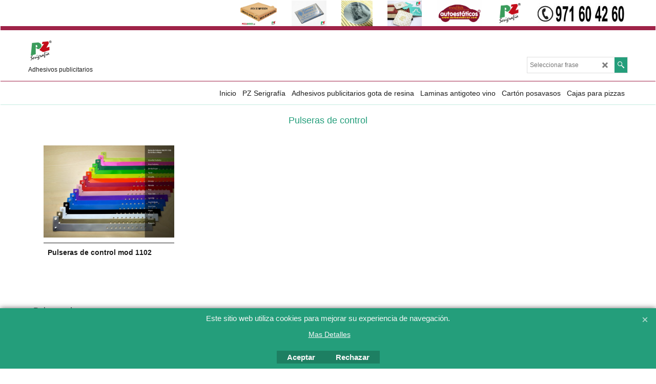

--- FILE ---
content_type: text/html
request_url: https://www.adhesivospublicitarios.com/contents/es/d-33.html
body_size: 227
content:
<ul class="idx2List"><li class="GC32"><a id="idx2D-2" class="idx2" href="../../index.html" title="Adhesivos publicitarios serigrafía con gota de resina, adhesivos publicitarios impresión digital"><span>Inicio</span></a></li><li class="GC32"><a id="idx2D36572765" class="idx2" href="https://pzserigrafia.com/" target="_blank" title=""><span>PZ Serigrafía </span></a></li><li class="GC32"><a id="idx2D36572766" class="idx2" href="https://gotaderesina.com/" target="_blank" title=""><span>Adhesivos publicitarios gota de resina</span></a></li><li class="GC32"><a id="idx2D36572767" class="idx2" href="https://laminasantigoteovino.com/" target="_blank" title=""><span>Laminas antigoteo vino</span></a></li><li class="GC32"><a id="idx2D36572768" class="idx2" href="https://pizzaboxes.es/contents/es/d36568698_Posavasos.html" target="_blank" title=""><span>Cartón posavasos</span></a></li><li class="GC32"><a id="idx2D36572770" class="idx2" href="https://pizzaboxes.es/" target="_blank" title=""><span>Cajas para pizzas</span></a></li></ul>

--- FILE ---
content_type: text/css
request_url: https://www.adhesivospublicitarios.com/contents/styles/pr_sfx-lite_1.css?lmd=45602.629965
body_size: 2133
content:
#ProductLoop {clear:both;}

/* Major elements */
.Product {position:relative;overflow:hidden;border-width:0;border-style:solid;margin: 0 15px 30px !important; padding-top: 0.5rem !important; box-sizing: border-box;float: left;clear: none !important;transition: all 0.2s ease-in-out;
-moz-transition: 0.15s cubic-bezier(0.88, 0.04, 0.43, 0.33);
    -webkit-transition: 0.15s cubic-bezier(0.88, 0.04, 0.43, 0.33);
    -o-transition: 0.15s cubic-bezier(0.88, 0.04, 0.43, 0.33);
    -ms-transition: 0.15s cubic-bezier(0.88, 0.04, 0.43, 0.33);
    transition: 0.15s cubic-bezier(0.88, 0.04, 0.43, 0.33);
    -moz-transform: translate3d(0, 0, 0);
    -webkit-transform: translate3d(0, 0, 0);
    -o-transform: translate3d(0, 0, 0);
    -ms-transform: translate3d(0, 0, 0);
    transform: translate3d(0, 0, 0);
}
.Product:hover{-moz-transform: translate3d(0, -10px, 0);
    -webkit-transform: translate3d(0, -10px, 0);
    -o-transform: translate3d(0, -10px, 0);
    -ms-transform: translate3d(0, -10px, 0);
    transform: translate3d(0, -10px, 0); }
.Product .ProductIntroduction {margin:0 0 20px 0;font-size:1em;}
.Product .ProductIntroduction span{white-space: normal !important;}
.Product .ProductIntroduction p {margin: 0;}

/* Dimensions */
.Product {}
.Product a[href] {overflow:hidden;}
.ProductImageGroupContainer, .ProductImage {}

/* Layout */
.Product {position:relative;float:left;clear:none ! important;margin:0 15px 30px 15px;position:relative;text-align:left;}

.ProductImageGroupContainer {overflow:hidden;display:table-row;}
.ProductImageContainer {width:auto!important;margin:0 0 5px 0; padding-bottom: 10px; transition: all 0.5s ease-in-out; border-bottom-width: 1px; border-bottom-style: solid;}
.ProductImageContainer > * {position:relative;top:50%;-webkit-transform:translateY(-50%);-ms-transform:translateY(-50%);transform:translateY(-50%);}
.ProductImageContainer .ImgLink {float:none!important;}
.ProductImage {position:relative;vertical-align:top;text-align:center;}
.ProductImage img {position:relative;border:0;margin:0 auto;display:block;}
.NoImage .ProductImage {min-height:130px;}
.NoImage .ProductImage [class^='icon-'] {min-height:1px;vertical-align:middle;position:absolute;margin-left:-12px;left:50%;margin-top:-12px;top:50%;opacity:0.3;filter:alpha(opacity=30);}
 .ProductImageCaptionIcons {height:18px;}
 .ProductImageCaptionIcons div {display:inline;float:right;}
 .ProductImageCaption {line-height:12px;font-size:0.625em;padding:2px;}
 .ProductImageCaptionIcon.Icon {opacity:0.3;filter:alpha(opacity=30);}

/* More details */
.ProductMoreDetails {font-size:0.875em;font-weight:bold;padding:0;margin:8px auto 0 auto;line-height:16px;height:36px;min-height:36px;border-style:solid;border-width:1px;text-align:center;max-width:300px;width:80%;}
.ProductMoreDetails a {color:inherit;background-color:transparent;padding:0 10px;line-height:36px;display:inline-block;}
.ProductMoreDetails.no-style {display:inline-block;font-size:inherit;padding:5px 0;margin:0;line-height:normal;height:auto;min-height:0;border:none;}
.ProductMoreDetails.no-style a {text-decoration:underline;color:inherit;background-color:transparent;margin:0;padding:0;display:block;line-height:normal;font-size:inherit;font-weight:normal;}

/* Discount */
.ProductContainer1{position:absolute;z-index:100;font-size:0.875em;font-weight:bold;right:-5px;top:-5px;padding:8px;-webkit-box-shadow:0px 1px 4px 0px rgba(50,50,50,0.5);-moz-box-shadow:0px 1px 4px 0px rgba(50,50,50,0.5);box-shadow:0px 1px 4px 0px rgba(50,50,50,0.5);}
.Product .ProductContainer1 div {vertical-align:middle;display:inline-block;}

/* Product title */
.ProductTitle {font-size:0.875em;position:relative;overflow:hidden;padding:5px 0;margin:0;line-height:1.25em;overflow:hidden;}

.ProductIntroduction {font-size:1em;padding:0;text-align:left;font-weight:normal;overflow:hidden;}

.ProductNumber {position:relative;overflow:hidden;padding:3px 0;text-align:left;}

/* Product pricing */
.ProductPriceContainer {position:relative;min-height:1px;padding:0 8px;overflow:hidden;vertical-align:bottom;}
.ProductPriceContainer a {display:inline!important;}
.ProductContainer2 {min-height:1px;vertical-align:bottom;padding:0 8px 8px 8px;}
.Product .ProductContainer2 .ProductIcons + .ProductMoreDetails {position:static;float:left;}

.ProductPriceOriginal {margin-right:5px;text-decoration:line-through;font-size:0.9375em;display:inline-block;}/* old price */
.ProductPrice {clear:left;font-size:0.9375em;font-weight:normal;display:inline-block;} /* current price */
.ProductPriceCalculated {font-size:0.9375em;font-weight:normal;display:inline-block;} /* discounted price */
.ProductCurrencySymbol {font-size:0.9375em;vertical-align:baseline;padding-right:3px;}
.ProductPriceOriginal .ProductCurrencySymbol {font-size:1em;}
.ProductPriceOtherInformation {line-height:1.5em;font-size:0.6875em;margin:3px 0 5px 0;display:inline;}
.ProductPriceOtherInformation *:empty {display:none;}
.ProductPriceOtherInformationPart * {white-space:nowrap;}
.ProductPriceOtherInformationPart::before {content:"|";margin-right:4px;display:inline;}
:nth-of-type(1).ProductPriceOtherInformationPart::before {content:"";display:none;}
.ProductPriceOtherInformation .ProductIncTaxes {display:inline-block;}
.ProductPriceOtherInformation .ProductIncTaxes:empty {display:none;}
.ProductPriceOtherInformation .ProductPriceTax {clear:left;display:block;}
.ProductIncTaxes + .ProductWeight::before, .ShippingChargeForProduct + .ProductWeight::before {content:"("!important;display:inline-block!important;margin-right:0;}
.ProductIncTaxes + .ProductWeight::after, .ShippingChargeForProduct + .ProductWeight::after {content:")";}
.ProductDiscountMessage {font-weight:normal;margin:5px 10px;padding:2px;}
.ProductPriceOriginal:empty, .ProductPrice:empty, .ProductPriceCalculated:empty  {display:none;}

/* Buttons */
.ProductContainer3 {padding:0 8px;}
.QntyBox input {font-size:0.9375em;}
.ProductQuantityUnit {font-size:.75em;}
.AddToBasketQnty {border-width:1px;border-style:solid;}
.AddToBasketButton {font-size:0.75em;font-weight:bold;border-style:solid;border-width:1px;}
.AddToBasketButton .ImgLink [class^='icon-'] {font-size:1.2em;}
.FavoritesButton {font-size:1em;font-weight:bold;border-style:solid;border-width:1px;}

#ProductLoopInner{overflow:hidden;margin:0 auto!important;padding:0 5px;box-sizing:border-box;float:none;width: 100% !important;}

@media all and (min-width:965px) and (max-width:1240px){
}
@media all and (min-width:768px) and (max-width:964px){
}
@media all and (max-width:964px){
    #SideBar_R ~ #ProductLoop{width: 100% !important;}
}
@media all and (max-width:768px){
	body {font-size: 100%;}
	.Product {width:100%;margin:10px auto;padding:0 10px;}
	.ProductPriceOtherInformation {font-size: 1em;}
	.ThemeVersion-11 .ImgLink{margin: 0 auto;}
}

@media all and (max-width: 480px){
}


@media all and (min-width:320px) and (max-width:505px){
#ProductLoop {text-align: center;}
#ProductLoop .Product {margin: 5px !important;max-width: 45% !important;padding: 5px !important;float: none;display: inline-block;}
.Product .ProductTitle {font-size: 1.1em;}
.Product .ProductPrice {font-size: 1.075em;}
.Product .ProductImageContainer {padding-bottom: 10px;}    
}
@media all and (min-width:506px) and (max-width:767px){
#ProductLoop {text-align: center;}      
#ProductLoop .Product {
	margin: 10px !important;
	max-width: 50% !important;
	padding: 10px !important;
	display: inline-block;
	width: 45% !important;
    float: none;
}
.Product .ProductTitle {font-size: 1.3em;}
.Product .ProductPrice {font-size: 1.375em;}
.Product .ProductImageContainer {padding-bottom: 10px;}    
}
@media all and (min-width:768px) and (max-width:964px){
.Product .ProductTitle {font-size: 1.3em;}  
}
 
@media all and (min-width:320px) and (max-width:767px){
#ProductLoop {
	text-align: center;
	margin: auto;
	max-width: 100%;
	width: 100% !important;
}
.ProductImageContainer {
	margin: 0px 0px 15px 0px;
}    
}

@media all and (max-width: 992px){
    #ProductLoop .Product {
        max-width: 49% !important;
        margin: 0 !important;
        width: 49% !important;
        clear: initial !important;
        display: inline-block;
        vertical-align: top;
        margin-bottom: 20px !important;
        box-sizing: border-box;
    }
}

@media all and (max-width: 369px){
    #ProductLoop .Product {
        max-width: 100% !important;
        width: 100% !important;
    }
}



/*
Version tag, please don't remove
$Revision: 46135 $
$HeadURL: svn://localhost/ShopFactory/branches/V14_60/bin/SFXTemplates/ProductLoops/SFX-LITE_1/stylesheet.css $
*/


--- FILE ---
content_type: text/css
request_url: https://www.adhesivospublicitarios.com/contents/styles/pa_sfx-home_1.css?lmd=45602.629398
body_size: 882
content:
#PageContainer11 {position:relative;width:100%;margin-bottom: 30px;}
#PageContainer1 {position:relative;}
#PageContainer3 {position:relative;clear:right;}

.PageImage {margin:10px 0 10px 10px;float:right;border-width:0px;border-style:solid;}
.PageImageCaption { text-align:right;padding:0 3px;}


.PageTitle {font-size:1.12em;font-weight:normal;line-height:1.2em;word-wrap:break-word;border-width:0px;text-align:center;}
.PageIntroduction {font-size:1.125em;line-height:1.5em;word-wrap:break-word;font-weight:normal;position:relative; font:bold 16px 'Open Sans' sans-serif Arial Helvetica Tahoma !important; text-align:center;font-family:Arial, Helvetica, sans-serif;}
.PageIntroduction a {text-decoration:underline;}
.PageDescription {font-size:1em;margin:5px 5px 0 0;padding:.25em 0;line-height:1.5em;word-wrap:break-word;border-width:0px;border-style:solid;}
.PageDescription a {text-decoration:underline;}
.PageDescription p{font-family: arial; }

.Product { clear:both;}

/* Page html code */
.PageCodeTop, .PageCodeBottom {padding:10px;}
.PageCodeSnippetArea1, .PageCodeSnippetArea2, .PageLinkBoxTop, .PageLinkBoxBottom {margin:5px;}
#DesignImage2 {max-width: 100% !important;}

/* Start SiteMap */
.ddSitemapLink{position:relative;padding:0 5px;cursor:pointer;font-size:0.5625em;background-color:transparent;color:#7c7c7f;}
.ddSitemapMenu{position:absolute;visibility:hidden;left:0;top:0;width:200px;height:150px;padding:0px 5px;border:1px solid #000000;overflow:scroll;overflow-x:hidden;z-index:999;background-color:#ffffff;text-align:left;}
.ddSitemapMenu a,.ddSitemapMenu div{color:#000000;}
.ddSitemapMenu hr{position:relative;width:200px;height:1px;}
.ddSitemapItem{display:block;padding:0px 10px;text-decoration:none;width:190px;}
#ddSFLink{position:relative;text-align:right;top:-12px;}
#ddSFLinkSep{width:86%;}
/* End SiteMap */

@media all and (min-width:1025px) and (max-width:1240px){
    .ThemeVersion-11 #DesignImage2{max-width:100% !important;}
}
@media all and (min-width:768px) and (max-width:1024px){
    .ThemeVersion-11 #DesignImage2{max-width:100% !important;}
}
@media all and (max-width:767px){

}
@media all and (max-width:635px){
}

.PageTitle p{font-size:1.12em;text-align:center;}
.PageTitle td{font-size:1.12em;text-align:center;}
.PageTitle li{font-size:1.12em;text-align:center;}
.PageIntroduction p{font-weight:normal;text-align:center;font-family:Arial, Helvetica, sans-serif;}
.PageIntroduction td{font-weight:normal;text-align:center;font-family:Arial, Helvetica, sans-serif;}
.PageIntroduction li{font-weight:normal;text-align:center;font-family:Arial, Helvetica, sans-serif;}
/*
Version tag, please don't remove
$Revision: 46130 $
$HeadURL: svn://localhost/ShopFactory/branches/V14_60/bin/SFXTemplates/Themes/SFX-BEV-AA_sir/Pages/SFX-Home_1/stylesheet.css $
*/

--- FILE ---
content_type: application/javascript
request_url: https://www.adhesivospublicitarios.com/contents/date.js?lmd=29479561
body_size: 234
content:
// <script>
lmd['index']='45602.629954';
lmd['core']='45602.631944';
lmd['extra']='45602.625694';
lmd['contactus']='43488.417361';
lmd['lang']='44470.481250';
lmd['index1holder']='45602.631944';
lmd['index2holder']='45602.631944';
lmd['grey']='45602.629861';
lmd['conf']='45602.629861';
lmd['cload']='45602.625694';
lmd['pconfirm']='45602.625694';
lmd['ordertotal']='45602.631250';
lmd['orderterms']='45602.631250';
lmd['clearterms']='45602.625694';
lmd['optinout']='45602.631944';
lmd['minicartholder']='45602.629167';
lmd['searchholder']='45602.629167';
lmd['searchcsv']='45580.352778';
if(tf.sfSession)tf.sfSession.id=lmd['index'];
if(tf.sfPersist)tf.sfPersist.id=lmd['index'];
// </script>
// $Revision: 42776 $// $HeadURL: svn://localhost/ShopFactory/branches/V14_60/bin/Common%20Files/parseLang/date.js $

--- FILE ---
content_type: application/javascript
request_url: https://www.adhesivospublicitarios.com/contents/es/contactus_address.js?lmd=43488.417361
body_size: 165
content:
var addressFormatHTML='<ul><li class="GC22 AddressformatTitle">Vicente Padilla</li><li class="GC4">Serigrafía PZ s.l.</li><li class="GC4">Conradors, 25</li><li class="GC4">07141&nbsp;Marratxí</li><li class="GC4">España</li><li class="GC4"><span>Teléfono:</span>  971 60 42 60</li><li class="GC4"><span>Fax:</span> .</li><li class="GC4"><span>Correo electrónico:</span> <a href="mailto:pz@pzserigrafia.com">pz@pzserigrafia.com</a></li><li class="GC4"><span>Teléfono (pedidos):</span> 0034 971 60 42 60</li><li class="GC4"><span>Fax (pedidos):</span> .</li><li class="GC4"><span>Correo electrónico (pedidos):</span> <a href="mailto:pz@pzserigrafia.com">pz@pzserigrafia.com</a></li><li class="GC4">http://www.pzserigrafia.com.</li></ul>';